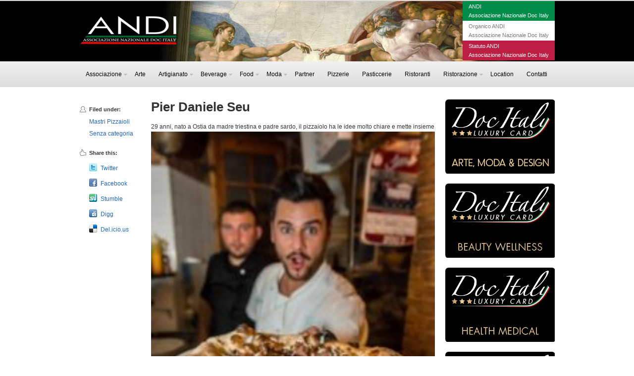

--- FILE ---
content_type: text/html; charset=UTF-8
request_url: http://www.associazionenazionaledocitaly.it/site/2013/07/pier-daniele-seu/
body_size: 83203
content:
<!DOCTYPE html PUBLIC "-//W3C//DTD XHTML 1.0 Transitional//EN" "http://www.w3.org/TR/xhtml1/DTD/xhtml1-transitional.dtd">
<html xmlns="http://www.w3.org/1999/xhtml" lang="it-IT" xml:lang="it-IT">
<head profile="http://gmpg.org/xfn/11">
<meta http-equiv="Content-Type" content="text/html; charset=UTF-8" />
<title>  Pier Daniele Seu | Doc Italy</title>
<link rel="profile" href="http://gmpg.org/xfn/11" />
<link rel="stylesheet" type="text/css" media="all" href="/site/wp-secret-content/themes/videoplus2/style.css" />
<link rel="alternate" type="application/rss+xml" title="Doc Italy RSS Feed" href="http://www.associazionenazionaledocitaly.it/site/feed/" />
<link rel="alternate" type="application/atom+xml" title="Doc Italy Atom Feed" href="http://www.associazionenazionaledocitaly.it/site/feed/atom/" />
<link rel="pingback" href="http://www.associazionenazionaledocitaly.it/site/xmlrpc.php" />
<link rel="stylesheet" type="text/css" href="/site/wp-secret-content/themes/videoplus2/colors/default.css" />
<link rel="stylesheet" type="text/css" href="/site/wp-secret-content/themes/videoplus2/includes/fancybox/jquery.fancybox.css" />
<link rel="stylesheet" type="text/css" href="/site/wp-secret-content/themes/videoplus2/custom.css" />

	  <link rel='dns-prefetch' href='//s.w.org' />
		<script type="text/javascript">
			window._wpemojiSettings = {"baseUrl":"https:\/\/s.w.org\/images\/core\/emoji\/11\/72x72\/","ext":".png","svgUrl":"https:\/\/s.w.org\/images\/core\/emoji\/11\/svg\/","svgExt":".svg","source":{"concatemoji":"http:\/\/www.associazionenazionaledocitaly.it\/site\/wp-includes\/js\/wp-emoji-release.min.js"}};
			!function(e,a,t){var n,r,o,i=a.createElement("canvas"),p=i.getContext&&i.getContext("2d");function s(e,t){var a=String.fromCharCode;p.clearRect(0,0,i.width,i.height),p.fillText(a.apply(this,e),0,0);e=i.toDataURL();return p.clearRect(0,0,i.width,i.height),p.fillText(a.apply(this,t),0,0),e===i.toDataURL()}function c(e){var t=a.createElement("script");t.src=e,t.defer=t.type="text/javascript",a.getElementsByTagName("head")[0].appendChild(t)}for(o=Array("flag","emoji"),t.supports={everything:!0,everythingExceptFlag:!0},r=0;r<o.length;r++)t.supports[o[r]]=function(e){if(!p||!p.fillText)return!1;switch(p.textBaseline="top",p.font="600 32px Arial",e){case"flag":return s([55356,56826,55356,56819],[55356,56826,8203,55356,56819])?!1:!s([55356,57332,56128,56423,56128,56418,56128,56421,56128,56430,56128,56423,56128,56447],[55356,57332,8203,56128,56423,8203,56128,56418,8203,56128,56421,8203,56128,56430,8203,56128,56423,8203,56128,56447]);case"emoji":return!s([55358,56760,9792,65039],[55358,56760,8203,9792,65039])}return!1}(o[r]),t.supports.everything=t.supports.everything&&t.supports[o[r]],"flag"!==o[r]&&(t.supports.everythingExceptFlag=t.supports.everythingExceptFlag&&t.supports[o[r]]);t.supports.everythingExceptFlag=t.supports.everythingExceptFlag&&!t.supports.flag,t.DOMReady=!1,t.readyCallback=function(){t.DOMReady=!0},t.supports.everything||(n=function(){t.readyCallback()},a.addEventListener?(a.addEventListener("DOMContentLoaded",n,!1),e.addEventListener("load",n,!1)):(e.attachEvent("onload",n),a.attachEvent("onreadystatechange",function(){"complete"===a.readyState&&t.readyCallback()})),(n=t.source||{}).concatemoji?c(n.concatemoji):n.wpemoji&&n.twemoji&&(c(n.twemoji),c(n.wpemoji)))}(window,document,window._wpemojiSettings);
		</script>
		<meta content="VideoPlus (2) v.1.0.7" name="generator"/><style type="text/css">
img.wp-smiley,
img.emoji {
	display: inline !important;
	border: none !important;
	box-shadow: none !important;
	height: 1em !important;
	width: 1em !important;
	margin: 0 .07em !important;
	vertical-align: -0.1em !important;
	background: none !important;
	padding: 0 !important;
}
</style>
<link rel='stylesheet' id='shortcodes-css'  href='/site/wp-secret-content/themes/videoplus2/functions/shortcodes/shortcodes.css' type='text/css' media='all' />
<link rel='stylesheet' id='wp-block-library-css'  href='http://www.associazionenazionaledocitaly.it/site/wp-includes/css/dist/block-library/style.min.css' type='text/css' media='all' />
<link rel='stylesheet' id='SFSImainCss-css'  href='/site/wp-secret-content/plugins/ultimate-social-media-icons/css/sfsi-style.css' type='text/css' media='all' />
<link rel='stylesheet' id='wp-lightbox-2.min.css-css'  href='/site/wp-secret-content/plugins/wp-lightbox-2/styles/lightbox.min.css' type='text/css' media='all' />
<link rel='stylesheet' id='dflip-icons-style-css'  href='/site/wp-secret-content/plugins/3d-flipbook-dflip-lite/assets/css/themify-icons.min.css' type='text/css' media='all' />
<link rel='stylesheet' id='dflip-style-css'  href='/site/wp-secret-content/plugins/3d-flipbook-dflip-lite/assets/css/dflip.min.css' type='text/css' media='all' />
<script type='text/javascript' src='/site/wp-secret-content/themes/videoplus2/includes/js/jquery.min.js'></script>
<script type='text/javascript' src='http://www.associazionenazionaledocitaly.it/site/wp-includes/js/jquery/jquery-migrate.min.js'></script>
<script type='text/javascript' src='/site/wp-secret-content/themes/videoplus2/functions/shortcodes/shortcodes.js'></script>
<script type='text/javascript' src='/site/wp-secret-content/themes/videoplus2/includes/js/jquery-ui-1.8.5.custom.min.js'></script>
<script type='text/javascript' src='/site/wp-secret-content/themes/videoplus2/includes/js/superfish.js'></script>
<script type='text/javascript' src='/site/wp-secret-content/themes/videoplus2/includes/js/slides.min.jquery.js'></script>
<script type='text/javascript' src='/site/wp-secret-content/themes/videoplus2/includes/fancybox/jquery.fancybox.js'></script>
<script type='text/javascript' src='/site/wp-secret-content/themes/videoplus2/includes/js/custom.js'></script>
<script type='text/javascript' src='/site/wp-secret-content/themes/videoplus2/includes/js/html5.js'></script>
<link rel='https://api.w.org/' href='http://www.associazionenazionaledocitaly.it/site/wp-json/' />
<link rel="EditURI" type="application/rsd+xml" title="RSD" href="http://www.associazionenazionaledocitaly.it/site/xmlrpc.php?rsd" />
<link rel="wlwmanifest" type="application/wlwmanifest+xml" href="http://www.associazionenazionaledocitaly.it/site/wp-includes/wlwmanifest.xml" /> 
<link rel='prev' title='Marco Davi &#8211; Perbacco' href='http://www.associazionenazionaledocitaly.it/site/2013/07/marco-davi-perbacco/' />
<link rel='next' title='Mirko Di Mattia &#8211; Livello 1' href='http://www.associazionenazionaledocitaly.it/site/2013/07/20636/' />
<meta name="generator" content="WordPress 5.0.22" />
<link rel="canonical" href="http://www.associazionenazionaledocitaly.it/site/2013/07/pier-daniele-seu/" />
<link rel='shortlink' href='http://www.associazionenazionaledocitaly.it/site/?p=19033' />
<link rel="alternate" type="application/json+oembed" href="http://www.associazionenazionaledocitaly.it/site/wp-json/oembed/1.0/embed?url=http%3A%2F%2Fwww.associazionenazionaledocitaly.it%2Fsite%2F2013%2F07%2Fpier-daniele-seu%2F" />
<link rel="alternate" type="text/xml+oembed" href="http://www.associazionenazionaledocitaly.it/site/wp-json/oembed/1.0/embed?url=http%3A%2F%2Fwww.associazionenazionaledocitaly.it%2Fsite%2F2013%2F07%2Fpier-daniele-seu%2F&#038;format=xml" />
<meta name="follow.[base64]" content="G7wrLyuqHrsGntxMn10a"/><meta name="viewport" content="width=device-width, initial-scale=1"><meta property="og:image" content="/site/wp-secret-content/uploads/2017/02/Pier-Daniele-Seu-640x426.jpg" data-id="sfsi"><meta property="og:image:type" content="" data-id="sfsi" /><meta property="og:image:width" content="640" data-id="sfsi" /><meta property="og:image:height" content="426" data-id="sfsi" /><meta property="og:url" content="http://www.associazionenazionaledocitaly.it/site/2013/07/pier-daniele-seu/" data-id="sfsi" /><meta property="og:description" content="29 anni, nato a Ostia da madre triestina e padre sardo, il pizzaiolo ha le idee molto chiare e mette insieme abilita’ tecnica e un bel gusto per abbinamenti e condimenti originali, senza mai cadere nel “rischio papocchio”, vale a dire quando ti ritrovi sulla pizza talmente tanti ingredienti che non hanno nulla a che fare l’uno con l’altro che finisci col rimpiangere un bel piatto di spaghetti ajo e ojo.
Il suo impasto non e’ ne’ napoletano ne’ romano ma e’ anche abbastanza diverso da quelli della Gatta Mangiona e di Stefano Callegari (di cui molti colleghi giornalisti lo vorrebbero allievo, cosa che non e’): da un mix di farina 00 di media forza spezzata con una Tipo 1 macinata a pietra, con aggiunta di pochissimo lievito di birra e olio extravergine – per esaltarne la fragranza e garantire una “tenuta” ottimale anche se viene mangiata lentamente, senza mai diventare gommosa – dopo qualche ventilazione (giro di macchina in impastratrice per inglobare aria e sviluppare massa glutinica) matura per circa 24 ore in frigorifero a 8 gradi; poi Pier Daniele forma le palline che fa riposare ancora in frigo per almeno altre 12 ore, prima di tirarle fuori e farle “stemperare” a temperatura ambiente ancora per qualche ora (fase che si chiama apretto) prima di stendere e condire. La cottura e’ nel forno a gas, a 3-350 gradi per circa 2,5 minuti, e il risultato e’ francamente sorprendente considerando la mancanza del forno a legna, che resta comunque il suo obiettivo.
Pier Daniele Seu, che ha reso celebri le pizze di Gazometro 38 a Roma, lascia il locale nel quartiere Ostiense e approda al Mercato Centrale di Roma, aperto l’anno scorso alla stazione Termini. Ma è solo una tappa. “Una tappa importantissima, una sfida a cui mi dedicherò al 100 per cento, che sono entusiasta di affrontare”, dice Seu. Ma che comunque è interlocutoria in attesa di un nuovo progetto: una pizzeria tutta sua, con una nuova filosofia di prodotto e di servizio, sempre a Roma ma in zona Trionfale-Prati, dove tentare la strada dell’alta pizzeria, con servizio meno “alla mano”, per non più di 50-60 coperti.

[gallery columns=4 ids=19037,19039,19036,19038]

Pier Daniele, romano, una passione per la pizza nata quasi per caso dopo aver seguito un corso amatoriale a Ostia, è cresciuto professionalmente da Mastro Titta (imparando l’arte del forno a legna) per tre anni. “Era aperto fino alle 4 del mattino quindi era il ristorante dei ristoratori – racconta Pier Daniele – perché lì andavano a mangiare i cuochi finito il servizio”. È qui che ha conosciuto, tra gli altri vip della gastronomia (“qui son passati tutti: da Moreno Cedroni a Davide Scabin ad Antonino Cannavacciuolo”), Stefano Callegari, patron di pizzerie di indiscusso successo come Sforno e Trapizzino. Proprio Callegari, insieme a pizzaioli come Gabriele Bonci, altro faro secondo Seu, è stato con lui prodigo di insegnamenti: “E’ una persona mai tirchia nel condividere competenze – dice Seu – e da lui ho imparato così tanto che in molti articoli si legge che sono stato suo allievo. In realtà per me è stato più un talent scout e un’ispirazione ma non ho mai lavorato con lui”.

[gallery columns=5 ids=19056,19040,19041,19049,19045,19046,19042,19051,19044,19053,19043,19055,19047,19057,19048,19050,19058,19052,19059,19054]

In ogni caso anche grazie a persone come Callegari, Pier Daniele è cresciuto fino a vincere il concorso “Giovane emergente 2016” per la pizzeria, organizzato da Luigi Cremona e Witaly.
Non stupisce che sia molto ricercato da chi vuole aprire pizzerie. Così, andato via Romualdo Rizzuti dal Mercato Centrale di Firenze e Roma, il creatore del format Umberto Montano è arrivato a lui.
Come sarà la pizza di Pier Daniele al Mercato Centrale di Roma e chi arriverà al Gazometro 38? Le due domande sono collegate perché non ci sarà una cesura netta tra Ostiense e Termini.
“Ho pensato a un’uscita soft – spiega Seu – perché i soci di Gazometro38, con cui sono fin dall’apertura nell’aprile 2014, mi hanno dato tanto e mi sembra il minimo della riconoscenza e correttezza accompagnare la fase di passaggio. Penso a serate spot in cui sarò ancora lì o di affiancare per qualche tempo chi verrà al mio posto. Ancora un nome non c’è, ma intento resta il mio ormai ex aiutante Islam, un ragazzo del Bangladesh molto bravo. La mia pizza al Mercato partirà dalla riscoperta della pizza alla romana: margherita, marinara, Napoli e anche la capricciosa, che è sempre stata trattata male, ma può diventare un capolavoro, poi una funghi e salsicce, ma con una signora salsiccia. Poi il menu prevede anche il calzone fritto alla romana con fior di latte, prosciutto di Praga, mortadella e un pizzico di noce moscata”.

[gallery columns=5 ids=19078,19077,19072,19069,19074,19068,19071,19076,19066,19073,19065,19075,19070,19067,19064]

&nbsp;" data-id="sfsi" /><meta property="og:title" content="Pier Daniele Seu" data-id="sfsi" /><link rel="shortcut icon" href="/site/wp-secret-content/uploads/2013/07/favicon21.png" /><!-- Custom Styling -->
<style type="text/css">
dl.gallery-item img {
    height: 100px !important;
    object-fit: cover;
    width: 100%;
    border: 5px solid #fff !important;
}

header {
    background-color: transparent;
}

#logo { margin: 25px 0;}


#secondary-nav .nav li a b {
    position: absolute;
    right: 2px;
}
#search-form {display:none;}

body > nav {
	background: #444;
	background: -moz-linear-gradient(top, #f1f1f1, #dddddd);
	background: -webkit-gradient(linear,left top,left bottom,from(#f1f1f1),to(#dddddd));
	filter: progid:DXImageTransform.Microsoft.Gradient(gradientType=0,startColorStr=#dddddd,endColorStr=#f1f1f1);
}

.nav li a {
    color: #000000;
    font-weight: normal;
}

.nav li ul {
    box-shadow: none;
}

#secondary-nav .nav li li a:hover { background: #ccc !important; }

#slider {
    background: #EEEEEE;
color: #555555;
}

#slider .entry-title a {
    color: #555555;
}

#menu-item-14551{background-color: #008c49;}
#menu-item-2180{background-color: #bf1e44;}
#menu-item-2984{background-color: #bf1e44;}
#menu-item-2071 a{color:#FFF !important}
#menu-item-14551 a{color:#FFF !important;}
#menu-item-2180 a{color:#FFF !important;}
#menu-item-2984{color:#FFF !important;}
#menu-item-2984 a{color:#FFF !important;}

#primary-nav .nav li a:hover { background: inherit; color: inherit; }
#primary-nav .nav li li a:hover { background: inherit !important; }

.nav li a {    font-size: 12px;
    padding: 17px 13px;}

#primary-navigation li {
    float: none;

#secondary-nav .nav li a b {
    right: 5px;

.slides_container .entry-content {
    text-align: justify;
}
</style>
<script data-cfasync="false"> var dFlipLocation = "/site/wp-secret-content/plugins/3d-flipbook-dflip-lite/assets/"; var dFlipWPGlobal = {"text":{"toggleSound":"Turn on\/off Sound","toggleThumbnails":"Toggle Thumbnails","toggleOutline":"Toggle Outline\/Bookmark","previousPage":"Previous Page","nextPage":"Next Page","toggleFullscreen":"Toggle Fullscreen","zoomIn":"Zoom In","zoomOut":"Zoom Out","toggleHelp":"Toggle Help","singlePageMode":"Single Page Mode","doublePageMode":"Double Page Mode","downloadPDFFile":"Download PDF File","gotoFirstPage":"Goto First Page","gotoLastPage":"Goto Last Page","share":"Share","mailSubject":"I wanted you to see this FlipBook","mailBody":"Check out this site {{url}}","loading":"DearFlip: Loading "},"moreControls":"download,pageMode,startPage,endPage,sound","hideControls":"","scrollWheel":"true","backgroundColor":"#777","backgroundImage":"","height":"auto","paddingLeft":"20","paddingRight":"20","controlsPosition":"bottom","duration":800,"soundEnable":"true","enableDownload":"true","enableAnnotation":"false","enableAnalytics":"false","webgl":"true","hard":"none","maxTextureSize":"1600","rangeChunkSize":"524288","zoomRatio":1.5,"stiffness":3,"pageMode":"0","singlePageMode":"0","pageSize":"0","autoPlay":"false","autoPlayDuration":5000,"autoPlayStart":"false","linkTarget":"2","sharePrefix":"dearflip-"};</script><style type="text/css" id="custom-background-css">
body.custom-background { background-image: url("/site/wp-secret-content/uploads/2016/11/testata3.jpg"); background-position: center top; background-size: auto; background-repeat: no-repeat; background-attachment: scroll; }
</style>
<link rel="icon" href="/site/wp-secret-content/uploads/2017/07/cropped-20046351_1521160817941643_6185984968224910787_n-32x32.jpg" sizes="32x32" />
<link rel="icon" href="/site/wp-secret-content/uploads/2017/07/cropped-20046351_1521160817941643_6185984968224910787_n-192x192.jpg" sizes="192x192" />
<link rel="apple-touch-icon-precomposed" href="/site/wp-secret-content/uploads/2017/07/cropped-20046351_1521160817941643_6185984968224910787_n-180x180.jpg" />
<meta name="msapplication-TileImage" content="/site/wp-secret-content/uploads/2017/07/cropped-20046351_1521160817941643_6185984968224910787_n-270x270.jpg" />
		<style type="text/css" id="wp-custom-css">
			/* Selection */

.postid-36129 .entry-content ul  { 
	column-count: 2
}

.postid-36129 .entry-content ul li {
    background: url() !important;
    padding: 0 0 20px;	
}

ul.display-posts-listing {
    padding: 0;
}

.page-id-40263 #content {
    width: 100%;
}
.page-id-40263 #sidebar {
    display: none;
}

/* Articoli  */

.entry-content img {
    width: 100%;
    height: auto;
}

ul.display-posts-listing img {
    width: 100%;
    height: 200px;
    object-fit: cover;
	border: 1px solid #ddd
}

.postid-36129 div#left-sidebar {
    display: none;
}

section.entry-social ul {
    margin: 0px !important;
    padding: 0px !important;
}

/* Category Page */

ul.slider-nav li:nth-child(8) {
    display: none !important;
}
		</style>
	</head>
<body class="post-template-default single single-post postid-19033 single-format-standard custom-background chrome">
	<span id="home-url" name="/site/wp-secret-content/themes/videoplus2" style="display: none;"></span>
	<header>
        <div class="wrap">
		    			    <a href="http://www.associazionenazionaledocitaly.it/site"><img src="/site/wp-secret-content/uploads/2016/11/logo2w-1.png" alt="Doc Italy" id="logo"/></a>
		    		    <div class="right">
			    <div id="primary-nav">
				    <ul id="primary-navigation" class="nav"><li id="menu-item-14551" class="menu-item menu-item-type-post_type menu-item-object-page menu-item-14551"><a href="http://www.associazionenazionaledocitaly.it/site/associazione-andi/">ANDI<br>Associazione Nazionale Doc Italy</a></li>
<li id="menu-item-14548" class="menu-item menu-item-type-post_type menu-item-object-page menu-item-14548"><a href="http://www.associazionenazionaledocitaly.it/site/organico-andi/">Organico ANDI<br>Associazione Nazionale Doc Italy</a></li>
<li id="menu-item-2984" class="menu-item menu-item-type-post_type menu-item-object-page menu-item-2984"><a href="http://www.associazionenazionaledocitaly.it/site/statuto_andi/">Statuto ANDI<br>Associazione Nazionale Doc Italy</a></li>
</ul>				</div><!-- #primary-nav -->
				<div class="clear"></div>
				<div id="header-search" role="search">
					<form action="http://www.associazionenazionaledocitaly.it/site" method="get" id="search-form">
						<label><input type="text" name="s" id="site_search" value="Search this site..."  onfocus="if (this.value == 'Search this site...') {this.value = '';}" onblur="if (this.value == '') {this.value = 'Search this site...';}" /></label>
						<input type="submit" id="search-submit" value="Search" />
					</form>
				</div><!-- #header-search -->
			</div><!-- .right -->
		</div><!-- .wrap-->
    </header><!-- header-->
    
    <div class="clear"></div>
    
	<nav style="width:100%;">
		<div class="wrap">
			<div id="secondary-nav">
			<ul id="secondary-navigation" class="nav"><li id="menu-item-1811" class="menu-item menu-item-type-post_type menu-item-object-page menu-item-has-children menu-item-1811"><a href="http://www.associazionenazionaledocitaly.it/site/progetto/">Associazione</a>
<ul class="sub-menu">
	<li id="menu-item-19088" class="menu-item menu-item-type-post_type menu-item-object-page menu-item-19088"><a href="http://www.associazionenazionaledocitaly.it/site/progetto/">Mission</a></li>
	<li id="menu-item-19094" class="menu-item menu-item-type-post_type menu-item-object-page menu-item-19094"><a href="http://www.associazionenazionaledocitaly.it/site/premio/">Premio</a></li>
	<li id="menu-item-19093" class="menu-item menu-item-type-post_type menu-item-object-page menu-item-19093"><a href="http://www.associazionenazionaledocitaly.it/site/formazione/">Formazione</a></li>
	<li id="menu-item-19097" class="menu-item menu-item-type-post_type menu-item-object-page menu-item-19097"><a href="http://www.associazionenazionaledocitaly.it/site/associati/">Associati</a></li>
</ul>
</li>
<li id="menu-item-85" class="menu-item menu-item-type-taxonomy menu-item-object-category menu-item-85"><a href="http://www.associazionenazionaledocitaly.it/site/category/arte/">Arte</a></li>
<li id="menu-item-86" class="menu-item menu-item-type-taxonomy menu-item-object-category menu-item-has-children menu-item-86"><a href="http://www.associazionenazionaledocitaly.it/site/category/artigianato/">Artigianato</a>
<ul class="sub-menu">
	<li id="menu-item-92" class="menu-item menu-item-type-taxonomy menu-item-object-category menu-item-92"><a href="http://www.associazionenazionaledocitaly.it/site/category/artigianato/gioielli/">Gioielli</a></li>
	<li id="menu-item-90" class="menu-item menu-item-type-taxonomy menu-item-object-category menu-item-90"><a href="http://www.associazionenazionaledocitaly.it/site/category/artigianato/accessori/">Accessori</a></li>
	<li id="menu-item-91" class="menu-item menu-item-type-taxonomy menu-item-object-category menu-item-91"><a href="http://www.associazionenazionaledocitaly.it/site/category/artigianato/arredamento-dinterni/">Arredamento d&#8217;interni</a></li>
</ul>
</li>
<li id="menu-item-1420" class="menu-item menu-item-type-taxonomy menu-item-object-category menu-item-has-children menu-item-1420"><a href="http://www.associazionenazionaledocitaly.it/site/category/beverage/">Beverage</a>
<ul class="sub-menu">
	<li id="menu-item-21811" class="menu-item menu-item-type-taxonomy menu-item-object-category menu-item-has-children menu-item-21811"><a href="http://www.associazionenazionaledocitaly.it/site/category/beverage/eccellenze-beverage/">Eccellenze</a>
	<ul class="sub-menu">
		<li id="menu-item-21806" class="menu-item menu-item-type-taxonomy menu-item-object-category menu-item-21806"><a href="http://www.associazionenazionaledocitaly.it/site/category/beverage/eccellenze-beverage/eccellenze-beverage-birra/">Birra</a></li>
		<li id="menu-item-21807" class="menu-item menu-item-type-taxonomy menu-item-object-category menu-item-21807"><a href="http://www.associazionenazionaledocitaly.it/site/category/beverage/eccellenze-beverage/eccellenze-beverage-champagne/">Champagne</a></li>
		<li id="menu-item-21808" class="menu-item menu-item-type-taxonomy menu-item-object-category menu-item-21808"><a href="http://www.associazionenazionaledocitaly.it/site/category/beverage/eccellenze-beverage/eccellenze-beverage-distillati/">Distillati</a></li>
		<li id="menu-item-21809" class="menu-item menu-item-type-taxonomy menu-item-object-category menu-item-21809"><a href="http://www.associazionenazionaledocitaly.it/site/category/beverage/eccellenze-beverage/eccellenze-beverage-spumanti/">Spumanti</a></li>
		<li id="menu-item-21810" class="menu-item menu-item-type-taxonomy menu-item-object-category menu-item-21810"><a href="http://www.associazionenazionaledocitaly.it/site/category/beverage/eccellenze-beverage/eccellenze-beverage-vini/">Vini</a></li>
	</ul>
</li>
	<li id="menu-item-21812" class="menu-item menu-item-type-taxonomy menu-item-object-category menu-item-has-children menu-item-21812"><a href="http://www.associazionenazionaledocitaly.it/site/category/beverage/tipicita-beverage/">Tipicità Beverage</a>
	<ul class="sub-menu">
		<li id="menu-item-1421" class="menu-item menu-item-type-taxonomy menu-item-object-category menu-item-1421"><a href="http://www.associazionenazionaledocitaly.it/site/category/beverage/tipicita-beverage/champagne/">Champagne</a></li>
		<li id="menu-item-1423" class="menu-item menu-item-type-taxonomy menu-item-object-category menu-item-1423"><a href="http://www.associazionenazionaledocitaly.it/site/category/beverage/tipicita-beverage/spumanti/">Spumanti</a></li>
		<li id="menu-item-1424" class="menu-item menu-item-type-taxonomy menu-item-object-category menu-item-1424"><a href="http://www.associazionenazionaledocitaly.it/site/category/beverage/tipicita-beverage/vini/">Vini</a></li>
		<li id="menu-item-1422" class="menu-item menu-item-type-taxonomy menu-item-object-category menu-item-1422"><a href="http://www.associazionenazionaledocitaly.it/site/category/beverage/tipicita-beverage/distillati/">Distillati</a></li>
		<li id="menu-item-6430" class="menu-item menu-item-type-taxonomy menu-item-object-category menu-item-6430"><a href="http://www.associazionenazionaledocitaly.it/site/category/beverage/tipicita-beverage/birra/">Birra</a></li>
	</ul>
</li>
</ul>
</li>
<li id="menu-item-93" class="menu-item menu-item-type-taxonomy menu-item-object-category menu-item-has-children menu-item-93"><a href="http://www.associazionenazionaledocitaly.it/site/category/food/">Food</a>
<ul class="sub-menu">
	<li id="menu-item-21791" class="menu-item menu-item-type-taxonomy menu-item-object-category menu-item-has-children menu-item-21791"><a href="http://www.associazionenazionaledocitaly.it/site/category/food/eccellenze-food/">Eccellenze</a>
	<ul class="sub-menu">
		<li id="menu-item-21792" class="menu-item menu-item-type-taxonomy menu-item-object-category menu-item-21792"><a href="http://www.associazionenazionaledocitaly.it/site/category/food/eccellenze-food/eccellenze-food-altro/">Altro</a></li>
		<li id="menu-item-21793" class="menu-item menu-item-type-taxonomy menu-item-object-category menu-item-21793"><a href="http://www.associazionenazionaledocitaly.it/site/category/food/eccellenze-food/eccellenze-food-biscotti/">Biscotti</a></li>
		<li id="menu-item-21794" class="menu-item menu-item-type-taxonomy menu-item-object-category menu-item-21794"><a href="http://www.associazionenazionaledocitaly.it/site/category/food/eccellenze-food/eccellenze-food-carni-e-salumi/">Carni e Salumi</a></li>
		<li id="menu-item-21795" class="menu-item menu-item-type-taxonomy menu-item-object-category menu-item-21795"><a href="http://www.associazionenazionaledocitaly.it/site/category/food/eccellenze-food/eccellenze-food-dolci-e-gelati/">Dolci e Gelati</a></li>
		<li id="menu-item-21796" class="menu-item menu-item-type-taxonomy menu-item-object-category menu-item-21796"><a href="http://www.associazionenazionaledocitaly.it/site/category/food/eccellenze-food/eccellenze-food-formaggi-latte-e-derivati/">Formaggi, Latte e derivati</a></li>
		<li id="menu-item-21797" class="menu-item menu-item-type-taxonomy menu-item-object-category menu-item-21797"><a href="http://www.associazionenazionaledocitaly.it/site/category/food/eccellenze-food/eccellenze-food-frutta-e-verdura/">Frutta e Verdura</a></li>
		<li id="menu-item-21798" class="menu-item menu-item-type-taxonomy menu-item-object-category menu-item-21798"><a href="http://www.associazionenazionaledocitaly.it/site/category/food/eccellenze-food/eccellenze-food-olio-sottolio/">Olio e Sott’Olio</a></li>
		<li id="menu-item-21799" class="menu-item menu-item-type-taxonomy menu-item-object-category menu-item-21799"><a href="http://www.associazionenazionaledocitaly.it/site/category/food/eccellenze-food/eccellenze-food-pane-e-derivati-del-pane/">Pane e derivati del pane</a></li>
		<li id="menu-item-21800" class="menu-item menu-item-type-taxonomy menu-item-object-category menu-item-21800"><a href="http://www.associazionenazionaledocitaly.it/site/category/food/eccellenze-food/eccellenze-food-pasta-e-riso/">Pasta e Riso</a></li>
		<li id="menu-item-21801" class="menu-item menu-item-type-taxonomy menu-item-object-category menu-item-21801"><a href="http://www.associazionenazionaledocitaly.it/site/category/food/eccellenze-food/eccellenze-food-pesce/">Pesce</a></li>
		<li id="menu-item-21802" class="menu-item menu-item-type-taxonomy menu-item-object-category menu-item-21802"><a href="http://www.associazionenazionaledocitaly.it/site/category/food/eccellenze-food/eccellenze-food-sughi-condimenti-e-salse/">Sughi, Condimenti e Salse</a></li>
		<li id="menu-item-21803" class="menu-item menu-item-type-taxonomy menu-item-object-category menu-item-21803"><a href="http://www.associazionenazionaledocitaly.it/site/category/food/eccellenze-food/eccellenze-food-uova-e-ovoprodotti/">Uova e Ovoprodotti</a></li>
	</ul>
</li>
	<li id="menu-item-21804" class="menu-item menu-item-type-taxonomy menu-item-object-category menu-item-has-children menu-item-21804"><a href="http://www.associazionenazionaledocitaly.it/site/category/food/tipicita-food/">Tipicità</a>
	<ul class="sub-menu">
		<li id="menu-item-100" class="menu-item menu-item-type-taxonomy menu-item-object-category menu-item-100"><a href="http://www.associazionenazionaledocitaly.it/site/category/food/tipicita-food/pasta-e-riso/">Pasta e Riso</a></li>
		<li id="menu-item-95" class="menu-item menu-item-type-taxonomy menu-item-object-category menu-item-95"><a href="http://www.associazionenazionaledocitaly.it/site/category/food/tipicita-food/carni-e-salumi/">Carni e Salumi</a></li>
		<li id="menu-item-97" class="menu-item menu-item-type-taxonomy menu-item-object-category menu-item-97"><a href="http://www.associazionenazionaledocitaly.it/site/category/food/tipicita-food/formaggi-latte-e-derivati/">Formaggi, Latte e derivati</a></li>
		<li id="menu-item-99" class="menu-item menu-item-type-taxonomy menu-item-object-category menu-item-99"><a href="http://www.associazionenazionaledocitaly.it/site/category/food/tipicita-food/pane-e-derivati-del-pane/">Pane e derivati del pane</a></li>
		<li id="menu-item-98" class="menu-item menu-item-type-taxonomy menu-item-object-category menu-item-98"><a href="http://www.associazionenazionaledocitaly.it/site/category/food/tipicita-food/frutta-e-verdura/">Frutta e Verdura</a></li>
		<li id="menu-item-102" class="menu-item menu-item-type-taxonomy menu-item-object-category menu-item-102"><a href="http://www.associazionenazionaledocitaly.it/site/category/food/tipicita-food/sughi-condimenti-e-salse/">Sughi, Condimenti e Salse</a></li>
		<li id="menu-item-101" class="menu-item menu-item-type-taxonomy menu-item-object-category menu-item-101"><a href="http://www.associazionenazionaledocitaly.it/site/category/food/tipicita-food/pesce/">Pesce</a></li>
		<li id="menu-item-96" class="menu-item menu-item-type-taxonomy menu-item-object-category menu-item-96"><a href="http://www.associazionenazionaledocitaly.it/site/category/food/tipicita-food/dolci-e-gelati/">Dolci e Gelati</a></li>
		<li id="menu-item-103" class="menu-item menu-item-type-taxonomy menu-item-object-category menu-item-103"><a href="http://www.associazionenazionaledocitaly.it/site/category/food/tipicita-food/uova-e-ovoprodotti/">Uova e ovoprodotti</a></li>
		<li id="menu-item-94" class="menu-item menu-item-type-taxonomy menu-item-object-category menu-item-94"><a href="http://www.associazionenazionaledocitaly.it/site/category/food/tipicita-food/altro/">altro</a></li>
	</ul>
</li>
</ul>
</li>
<li id="menu-item-89" class="menu-item menu-item-type-taxonomy menu-item-object-category menu-item-has-children menu-item-89"><a href="http://www.associazionenazionaledocitaly.it/site/category/moda/">Moda</a>
<ul class="sub-menu">
	<li id="menu-item-107" class="menu-item menu-item-type-taxonomy menu-item-object-category menu-item-107"><a href="http://www.associazionenazionaledocitaly.it/site/category/moda/stilisti/">Stilisti</a></li>
	<li id="menu-item-105" class="menu-item menu-item-type-taxonomy menu-item-object-category menu-item-105"><a href="http://www.associazionenazionaledocitaly.it/site/category/moda/brand/">Brand</a></li>
	<li id="menu-item-104" class="menu-item menu-item-type-taxonomy menu-item-object-category menu-item-104"><a href="http://www.associazionenazionaledocitaly.it/site/category/moda/accedemie/">Accedemie</a></li>
	<li id="menu-item-108" class="menu-item menu-item-type-taxonomy menu-item-object-category menu-item-108"><a href="http://www.associazionenazionaledocitaly.it/site/category/moda/stylist/">Stylist</a></li>
	<li id="menu-item-106" class="menu-item menu-item-type-taxonomy menu-item-object-category menu-item-106"><a href="http://www.associazionenazionaledocitaly.it/site/category/moda/servizi-moda/">Servizi Moda</a></li>
</ul>
</li>
<li id="menu-item-14553" class="menu-item menu-item-type-taxonomy menu-item-object-category menu-item-14553"><a href="http://www.associazionenazionaledocitaly.it/site/category/partner/">Partner</a></li>
<li id="menu-item-19100" class="menu-item menu-item-type-taxonomy menu-item-object-category menu-item-19100"><a href="http://www.associazionenazionaledocitaly.it/site/category/pizzerie/">Pizzerie</a></li>
<li id="menu-item-19099" class="menu-item menu-item-type-taxonomy menu-item-object-category menu-item-19099"><a href="http://www.associazionenazionaledocitaly.it/site/category/pasticcerie/">Pasticcerie</a></li>
<li id="menu-item-19146" class="menu-item menu-item-type-taxonomy menu-item-object-category menu-item-19146"><a href="http://www.associazionenazionaledocitaly.it/site/category/location/">Ristoranti</a></li>
<li id="menu-item-19881" class="menu-item menu-item-type-taxonomy menu-item-object-category menu-item-has-children menu-item-19881"><a href="http://www.associazionenazionaledocitaly.it/site/category/location/">Ristorazione</a>
<ul class="sub-menu">
	<li id="menu-item-19882" class="menu-item menu-item-type-taxonomy menu-item-object-category menu-item-19882"><a href="http://www.associazionenazionaledocitaly.it/site/category/chef/">Doc Chef</a></li>
	<li id="menu-item-19883" class="menu-item menu-item-type-taxonomy menu-item-object-category menu-item-19883"><a href="http://www.associazionenazionaledocitaly.it/site/category/maestri-pasticceri/">Maestri Pasticceri</a></li>
	<li id="menu-item-19884" class="menu-item menu-item-type-taxonomy menu-item-object-category current-post-ancestor current-menu-parent current-post-parent menu-item-19884"><a href="http://www.associazionenazionaledocitaly.it/site/category/mastri-pizzaioli/">Mastri Pizzaioli</a></li>
	<li id="menu-item-19885" class="menu-item menu-item-type-taxonomy menu-item-object-category menu-item-19885"><a href="http://www.associazionenazionaledocitaly.it/site/category/sommelier/">Sommelier</a></li>
	<li id="menu-item-19976" class="menu-item menu-item-type-taxonomy menu-item-object-category menu-item-19976"><a href="http://www.associazionenazionaledocitaly.it/site/category/mastri-pastai/">Mastri Pastai</a></li>
</ul>
</li>
<li id="menu-item-21822" class="menu-item menu-item-type-taxonomy menu-item-object-category menu-item-21822"><a href="http://www.associazionenazionaledocitaly.it/site/category/location_doc/">Location</a></li>
<li id="menu-item-1812" class="menu-item menu-item-type-post_type menu-item-object-page menu-item-1812"><a href="http://www.associazionenazionaledocitaly.it/site/associazione-andi/contatti/">Contatti</a></li>
</ul>			</div><!-- #secondary-nav -->
		</div><!-- .wrap -->
	</nav><!-- nav -->
    
            <div class="wrap">
    <div id="content">    <div id="left-sidebar">            	<section class="entry-category">    		<h3>Filed under:</h3><a href="http://www.associazionenazionaledocitaly.it/site/category/mastri-pizzaioli/" rel="category tag">Mastri Pizzaioli</a> <a href="http://www.associazionenazionaledocitaly.it/site/category/senza-categoria/" rel="category tag">Senza categoria</a>    	</section><!-- .entry-category -->                <section class="entry-social">            <h3>Share this:</h3>			<ul><li class="twitter_icon"><a title="Twitter" href="http://twitter.com/home?status=Pier%20Daniele%20Seu%20-%20http://www.associazionenazionaledocitaly.it/site/?p=19033">Twitter</a></li><li class="facebook_icon"><a title="Facebook" href="http://www.facebook.com/share.php?u=http%3A%2F%2Fwww.associazionenazionaledocitaly.it%2Fsite%2F2013%2F07%2Fpier-daniele-seu%2F&amp;t=Pier%20Daniele%20Seu">Facebook</a></li><li class="stumbleupon_icon"><a title="Stumble" href="http://www.stumbleupon.com/submit?url=http%3A%2F%2Fwww.associazionenazionaledocitaly.it%2Fsite%2F2013%2F07%2Fpier-daniele-seu%2F&amp;title=Pier%20Daniele%20Seu">Stumble</a></li><li class="digg_icon"><a title="Digg" href="http://digg.com/submit?phase=2&amp;url=http%3A%2F%2Fwww.associazionenazionaledocitaly.it%2Fsite%2F2013%2F07%2Fpier-daniele-seu%2F&amp;title=Pier%20Daniele%20Seu&amp;bodytext=29%20anni%2C%20nato%20a%20Ostia%20da%20madre%20triestina%20e%20padre%20sardo%2C%20il%20pizzaiolo%20ha%20le%20idee%20molto%20chiare%20e%20mette%20insieme%20abilita%E2%80%99%20tecnica%20e%20un%20bel%20gusto%20per%20abbinamenti%20e%20condimenti%20originali%2C%20senza%20mai%20cadere%20nel%20%E2%80%9Crischio%20papocchio%E2%80%9D%2C%20vale%20a%20dire%20quando%20ti">Digg</a></li><li class="delicious_icon"><a title="Del.icio.us" href="http://delicious.com/post?url=http%3A%2F%2Fwww.associazionenazionaledocitaly.it%2Fsite%2F2013%2F07%2Fpier-daniele-seu%2F&amp;title=Pier%20Daniele%20Seu&amp;notes=29%20anni%2C%20nato%20a%20Ostia%20da%20madre%20triestina%20e%20padre%20sardo%2C%20il%20pizzaiolo%20ha%20le%20idee%20molto%20chiare%20e%20mette%20insieme%20abilita%E2%80%99%20tecnica%20e%20un%20bel%20gusto%20per%20abbinamenti%20e%20condimenti%20originali%2C%20senza%20mai%20cadere%20nel%20%E2%80%9Crischio%20papocchio%E2%80%9D%2C%20vale%20a%20dire%20quando%20ti">Del.icio.us</a></li></ul>        </section><!-- .entry-social -->        		        		            </div>        <article class="has-sidebar">    	   	<div class="entry-content">            		    <div class="entry-meta">		  		Posted on Lug 12, 2013 at 14:48 &middot; by <a href="http://www.associazionenazionaledocitaly.it/site/author/docitaly/" title="Articoli scritti da: docitaly" rel="author">docitaly</a>		        <span class="entry-comment">		            <span>Commenti disabilitati<span class="screen-reader-text"> su Pier Daniele Seu</span></span>		        </span>		    </div><!-- .entry-meta -->		    	        <h1 class="entry-title">Pier Daniele Seu</h1>	        			            <p>29 anni, nato a Ostia da madre triestina e padre sardo, <a href="/site/wp-secret-content/uploads/2017/02/14606438_620914854736470_1542562464485885640_n.jpg" rel="lightbox[19033]"><img class="alignright size-medium wp-image-19034" src="/site/wp-secret-content/uploads/2017/02/14606438_620914854736470_1542562464485885640_n-200x300.jpg" alt="Pier Daniele Seu - Doc Italy" width="200" height="300" srcset="/site/wp-secret-content/uploads/2017/02/14606438_620914854736470_1542562464485885640_n-200x300.jpg 200w, /site/wp-secret-content/uploads/2017/02/14606438_620914854736470_1542562464485885640_n.jpg 641w" sizes="(max-width: 200px) 100vw, 200px" /></a>il pizzaiolo ha le idee molto chiare e mette insieme abilita’ tecnica e un bel gusto per abbinamenti e condimenti originali, senza mai cadere nel “rischio papocchio”, vale a dire quando ti ritrovi sulla pizza talmente tanti ingredienti che non hanno nulla a che fare l’uno con l’altro che finisci col rimpiangere un bel piatto di spaghetti ajo e ojo.<br />
Il suo impasto non e’ ne’ napoletano ne’ romano ma e’ anche abbastanza diverso da quelli della Gatta Mangiona e di Stefano Callegari (di cui molti colleghi giornalisti lo vorrebbero allievo, cosa che non e’): da un mix di farina 00 di media forza spezzata con una Tipo 1 macinata a pietra, con aggiunta di pochissimo lievito di birra e olio extravergine – per esaltarne la fragranza e garantire una “tenuta” ottimale anche se viene mangiata <a href="/site/wp-secret-content/uploads/2017/02/Gazometro-38.-Pier-Daniele-Seu-Pizza-Margherita-affumicata-la-struttura.jpg" rel="lightbox[19033]"><img class="alignleft size-medium wp-image-19035" src="/site/wp-secret-content/uploads/2017/02/Gazometro-38.-Pier-Daniele-Seu-Pizza-Margherita-affumicata-la-struttura-300x225.jpg" alt="Pier Daniele Seu - Maestro Pizzaiolo - Doc Italy" width="300" height="225" srcset="/site/wp-secret-content/uploads/2017/02/Gazometro-38.-Pier-Daniele-Seu-Pizza-Margherita-affumicata-la-struttura-300x225.jpg 300w, /site/wp-secret-content/uploads/2017/02/Gazometro-38.-Pier-Daniele-Seu-Pizza-Margherita-affumicata-la-struttura.jpg 640w" sizes="(max-width: 300px) 100vw, 300px" /></a>lentamente, senza mai diventare gommosa – dopo qualche ventilazione (giro di macchina in impastratrice per inglobare aria e sviluppare massa glutinica) matura per circa 24 ore in frigorifero a 8 gradi; poi Pier Daniele forma le palline che fa riposare ancora in frigo per almeno altre 12 ore, prima di tirarle fuori e farle “stemperare” a temperatura ambiente ancora per qualche ora (fase che si chiama apretto) prima di stendere e condire. La cottura e’ nel forno a gas, a 3-350 gradi per circa 2,5 minuti, e il risultato e’ francamente sorprendente considerando la mancanza del forno a legna, che resta comunque il suo obiettivo.<br />
Pier Daniele Seu, che ha reso celebri le pizze di Gazometro 38 a Roma, lascia il locale nel quartiere Ostiense e approda al Mercato Centrale di Roma, aperto l’anno scorso alla stazione Termini. Ma è solo una tappa. “Una tappa importantissima, una sfida a cui mi dedicherò al 100 per cento, che sono entusiasta di affrontare”, dice Seu. Ma che comunque è interlocutoria in attesa di un nuovo progetto: una pizzeria tutta sua, con una nuova filosofia di prodotto e di servizio, sempre a Roma ma in zona Trionfale-Prati, dove tentare la strada dell’alta pizzeria, con servizio meno “alla mano”, per non più di 50-60 coperti.</p>

		<style type='text/css'>
			#gallery-1 {
				margin: auto;
			}
			#gallery-1 .gallery-item {
				float: left;
				margin-top: 10px;
				text-align: center;
				width: 25%;
			}
			#gallery-1 img {
				border: 2px solid #cfcfcf;
			}
			#gallery-1 .gallery-caption {
				margin-left: 0;
			}
			/* see gallery_shortcode() in wp-includes/media.php */
		</style>
		<div id='gallery-1' class='gallery galleryid-19033 gallery-columns-4 gallery-size-thumbnail'><dl class='gallery-item'>
			<dt class='gallery-icon landscape'>
				<a href='http://www.associazionenazionaledocitaly.it/site/2013/07/pier-daniele-seu/77057-img9365/'><img width="150" height="150" src="/site/wp-secret-content/uploads/2017/02/77057-img9365-150x150.jpg" class="attachment-thumbnail size-thumbnail" alt="" /></a>
			</dt></dl><dl class='gallery-item'>
			<dt class='gallery-icon landscape'>
				<a href='http://www.associazionenazionaledocitaly.it/site/2013/07/pier-daniele-seu/14705833_620914811403141_5601901774928487685_n/'><img width="150" height="150" src="/site/wp-secret-content/uploads/2017/02/14705833_620914811403141_5601901774928487685_n-150x150.jpg" class="attachment-thumbnail size-thumbnail" alt="" /></a>
			</dt></dl><dl class='gallery-item'>
			<dt class='gallery-icon landscape'>
				<a href='http://www.associazionenazionaledocitaly.it/site/2013/07/pier-daniele-seu/47619-14556143144a43d736549z/'><img width="150" height="150" src="/site/wp-secret-content/uploads/2017/02/47619-14556143144a43d736549z-150x150.jpg" class="attachment-thumbnail size-thumbnail" alt="" /></a>
			</dt></dl><dl class='gallery-item'>
			<dt class='gallery-icon landscape'>
				<a href='http://www.associazionenazionaledocitaly.it/site/2013/07/pier-daniele-seu/14695546_620914368069852_315726635839133780_n/'><img width="150" height="150" src="/site/wp-secret-content/uploads/2017/02/14695546_620914368069852_315726635839133780_n-150x150.jpg" class="attachment-thumbnail size-thumbnail" alt="" /></a>
			</dt></dl><br style="clear: both" />
		</div>

<p>Pier Daniele, romano, una passione per la pizza nata quasi per caso dopo aver seguito un corso amatoriale a Ostia, è cresciuto professionalmente da Mastro Titta (imparando l’arte del forno a legna) per tre anni. “Era aperto fino alle 4 del mattino quindi era il ristorante dei ristoratori – racconta Pier Daniele – perché lì andavano a mangiare i cuochi finito il servizio”. È qui che ha conosciuto, tra gli altri vip della gastronomia (“qui son passati tutti: da Moreno Cedroni a Davide Scabin ad Antonino Cannavacciuolo”), Stefano Callegari, patron di pizzerie di indiscusso successo come Sforno e Trapizzino. Proprio Callegari, insieme a pizzaioli come Gabriele Bonci, altro &#8220;faro&#8221; secondo Seu, è stato con lui prodigo di insegnamenti: “E’ una persona mai tirchia nel condividere competenze – dice Seu – e da lui ho imparato così tanto che in molti articoli si legge che sono stato suo allievo. In realtà per me è stato più un talent scout e un’ispirazione ma non ho mai lavorato con lui”.</p>

		<style type='text/css'>
			#gallery-2 {
				margin: auto;
			}
			#gallery-2 .gallery-item {
				float: left;
				margin-top: 10px;
				text-align: center;
				width: 20%;
			}
			#gallery-2 img {
				border: 2px solid #cfcfcf;
			}
			#gallery-2 .gallery-caption {
				margin-left: 0;
			}
			/* see gallery_shortcode() in wp-includes/media.php */
		</style>
		<div id='gallery-2' class='gallery galleryid-19033 gallery-columns-5 gallery-size-thumbnail'><dl class='gallery-item'>
			<dt class='gallery-icon landscape'>
				<a href='http://www.associazionenazionaledocitaly.it/site/2013/07/pier-daniele-seu/pier-daniele-seu-640x426/'><img width="150" height="150" src="/site/wp-secret-content/uploads/2017/02/Pier-Daniele-Seu-640x426-150x150.jpg" class="attachment-thumbnail size-thumbnail" alt="" /></a>
			</dt></dl><dl class='gallery-item'>
			<dt class='gallery-icon landscape'>
				<a href='http://www.associazionenazionaledocitaly.it/site/2013/07/pier-daniele-seu/14610988_620914288069860_4514385172991372263_n/'><img width="150" height="150" src="/site/wp-secret-content/uploads/2017/02/14610988_620914288069860_4514385172991372263_n-150x150.jpg" class="attachment-thumbnail size-thumbnail" alt="" /></a>
			</dt></dl><dl class='gallery-item'>
			<dt class='gallery-icon landscape'>
				<a href='http://www.associazionenazionaledocitaly.it/site/2013/07/pier-daniele-seu/14642264_620915008069788_5745838509194977064_n/'><img width="150" height="150" src="/site/wp-secret-content/uploads/2017/02/14642264_620915008069788_5745838509194977064_n-150x150.jpg" class="attachment-thumbnail size-thumbnail" alt="" /></a>
			</dt></dl><dl class='gallery-item'>
			<dt class='gallery-icon landscape'>
				<a href='http://www.associazionenazionaledocitaly.it/site/2013/07/pier-daniele-seu/cropped-ale_7872/'><img width="150" height="150" src="/site/wp-secret-content/uploads/2017/02/cropped-ale_7872-150x150.jpg" class="attachment-thumbnail size-thumbnail" alt="" /></a>
			</dt></dl><dl class='gallery-item'>
			<dt class='gallery-icon landscape'>
				<a href='http://www.associazionenazionaledocitaly.it/site/2013/07/pier-daniele-seu/14713652_620914631403159_884207997249141733_n/'><img width="150" height="150" src="/site/wp-secret-content/uploads/2017/02/14713652_620914631403159_884207997249141733_n-150x150.jpg" class="attachment-thumbnail size-thumbnail" alt="" /></a>
			</dt></dl><br style="clear: both" /><dl class='gallery-item'>
			<dt class='gallery-icon landscape'>
				<a href='http://www.associazionenazionaledocitaly.it/site/2013/07/pier-daniele-seu/14716323_620914954736460_1707590103815400030_n/'><img width="150" height="150" src="/site/wp-secret-content/uploads/2017/02/14716323_620914954736460_1707590103815400030_n-150x150.jpg" class="attachment-thumbnail size-thumbnail" alt="" /></a>
			</dt></dl><dl class='gallery-item'>
			<dt class='gallery-icon portrait'>
				<a href='http://www.associazionenazionaledocitaly.it/site/2013/07/pier-daniele-seu/14650453_620914868069802_5923599752138549649_n/'><img width="150" height="150" src="/site/wp-secret-content/uploads/2017/02/14650453_620914868069802_5923599752138549649_n-150x150.jpg" class="attachment-thumbnail size-thumbnail" alt="" /></a>
			</dt></dl><dl class='gallery-item'>
			<dt class='gallery-icon landscape'>
				<a href='http://www.associazionenazionaledocitaly.it/site/2013/07/pier-daniele-seu/gazometro-38-pier-daniele-seu-pizza-margherita-affumicata/'><img width="150" height="150" src="/site/wp-secret-content/uploads/2017/02/Gazometro-38.-Pier-Daniele-Seu-Pizza-Margherita-affumicata-150x150.jpg" class="attachment-thumbnail size-thumbnail" alt="" /></a>
			</dt></dl><dl class='gallery-item'>
			<dt class='gallery-icon landscape'>
				<a href='http://www.associazionenazionaledocitaly.it/site/2013/07/pier-daniele-seu/14695448_622417141252908_4628308976445380752_n/'><img width="150" height="150" src="/site/wp-secret-content/uploads/2017/02/14695448_622417141252908_4628308976445380752_n-150x150.jpg" class="attachment-thumbnail size-thumbnail" alt="" /></a>
			</dt></dl><dl class='gallery-item'>
			<dt class='gallery-icon landscape'>
				<a href='http://www.associazionenazionaledocitaly.it/site/2013/07/pier-daniele-seu/gazometro-38-polpette-di-bollito/'><img width="150" height="150" src="/site/wp-secret-content/uploads/2017/02/Gazometro-38.-Polpette-di-bollito-150x150.jpg" class="attachment-thumbnail size-thumbnail" alt="" /></a>
			</dt></dl><br style="clear: both" /><dl class='gallery-item'>
			<dt class='gallery-icon landscape'>
				<a href='http://www.associazionenazionaledocitaly.it/site/2013/07/pier-daniele-seu/14671102_622417681252854_4862236831124639621_n/'><img width="150" height="150" src="/site/wp-secret-content/uploads/2017/02/14671102_622417681252854_4862236831124639621_n-150x150.jpg" class="attachment-thumbnail size-thumbnail" alt="" /></a>
			</dt></dl><dl class='gallery-item'>
			<dt class='gallery-icon portrait'>
				<a href='http://www.associazionenazionaledocitaly.it/site/2013/07/pier-daniele-seu/img-20170128-224358-largejpg/'><img width="150" height="150" src="/site/wp-secret-content/uploads/2017/02/img-20170128-224358-largejpg-150x150.jpg" class="attachment-thumbnail size-thumbnail" alt="" /></a>
			</dt></dl><dl class='gallery-item'>
			<dt class='gallery-icon landscape'>
				<a href='http://www.associazionenazionaledocitaly.it/site/2013/07/pier-daniele-seu/14720451_620914918069797_249949369493527279_n/'><img width="150" height="150" src="/site/wp-secret-content/uploads/2017/02/14720451_620914918069797_249949369493527279_n-150x150.jpg" class="attachment-thumbnail size-thumbnail" alt="" /></a>
			</dt></dl><dl class='gallery-item'>
			<dt class='gallery-icon landscape'>
				<a href='http://www.associazionenazionaledocitaly.it/site/2013/07/pier-daniele-seu/pizza-roma-vs-bari-gazometro-38-960x640/'><img width="150" height="150" src="/site/wp-secret-content/uploads/2017/02/pizza-Roma-vs-Bari-Gazometro-38-960x640-150x150.jpg" class="attachment-thumbnail size-thumbnail" alt="" /></a>
			</dt></dl><dl class='gallery-item'>
			<dt class='gallery-icon landscape'>
				<a href='http://www.associazionenazionaledocitaly.it/site/2013/07/pier-daniele-seu/143923653-941d0472-6aa7-46b0-893a-8f926f5bc688/'><img width="150" height="150" src="/site/wp-secret-content/uploads/2017/02/143923653-941d0472-6aa7-46b0-893a-8f926f5bc688-150x150.jpg" class="attachment-thumbnail size-thumbnail" alt="" /></a>
			</dt></dl><br style="clear: both" /><dl class='gallery-item'>
			<dt class='gallery-icon landscape'>
				<a href='http://www.associazionenazionaledocitaly.it/site/2013/07/pier-daniele-seu/gazometro-38-pier-daniele-seu-pizza-le-origini-2/'><img width="150" height="150" src="/site/wp-secret-content/uploads/2017/02/Gazometro-38.-Pier-Daniele-Seu-Pizza-Le-Origini-2-150x150.jpg" class="attachment-thumbnail size-thumbnail" alt="" /></a>
			</dt></dl><dl class='gallery-item'>
			<dt class='gallery-icon landscape'>
				<a href='http://www.associazionenazionaledocitaly.it/site/2013/07/pier-daniele-seu/seu/'><img width="150" height="150" src="/site/wp-secret-content/uploads/2017/02/seu-150x150.jpg" class="attachment-thumbnail size-thumbnail" alt="" /></a>
			</dt></dl><dl class='gallery-item'>
			<dt class='gallery-icon landscape'>
				<a href='http://www.associazionenazionaledocitaly.it/site/2013/07/pier-daniele-seu/gazometro-38-pier-daniele-seu-pizza-puntarelle-e-burrata2/'><img width="150" height="150" src="/site/wp-secret-content/uploads/2017/02/Gazometro-38.-Pier-Daniele-Seu-Pizza-Puntarelle-e-burrata2-150x150.jpg" class="attachment-thumbnail size-thumbnail" alt="" /></a>
			</dt></dl><dl class='gallery-item'>
			<dt class='gallery-icon landscape'>
				<a href='http://www.associazionenazionaledocitaly.it/site/2013/07/pier-daniele-seu/16603007_10210874567553731_228291230325594850_n/'><img width="150" height="150" src="/site/wp-secret-content/uploads/2017/02/16603007_10210874567553731_228291230325594850_n-150x150.jpg" class="attachment-thumbnail size-thumbnail" alt="" srcset="/site/wp-secret-content/uploads/2017/02/16603007_10210874567553731_228291230325594850_n-150x150.jpg 150w, /site/wp-secret-content/uploads/2017/02/16603007_10210874567553731_228291230325594850_n-300x300.jpg 300w, /site/wp-secret-content/uploads/2017/02/16603007_10210874567553731_228291230325594850_n-768x767.jpg 768w, /site/wp-secret-content/uploads/2017/02/16603007_10210874567553731_228291230325594850_n.jpg 851w" sizes="(max-width: 150px) 100vw, 150px" /></a>
			</dt></dl><dl class='gallery-item'>
			<dt class='gallery-icon landscape'>
				<a href='http://www.associazionenazionaledocitaly.it/site/2013/07/pier-daniele-seu/img_2749/'><img width="150" height="150" src="/site/wp-secret-content/uploads/2017/02/img_2749-150x150.jpg" class="attachment-thumbnail size-thumbnail" alt="" /></a>
			</dt></dl><br style="clear: both" />
		</div>

<p>In ogni caso anche grazie a persone come Callegari, Pier Daniele è cresciuto fino a vincere il concorso “Giovane emergente 2016” per la pizzeria, organizzato da Luigi Cremona e Witaly.<a href="/site/wp-secret-content/uploads/2017/02/16649202_10210885465306168_7963499257335141507_n.jpg" rel="lightbox[19033]"><img class="alignleft size-medium wp-image-19060" src="/site/wp-secret-content/uploads/2017/02/16649202_10210885465306168_7963499257335141507_n-300x289.jpg" alt="PIER DANIELE SEU - PIZZAIOLO - DOC ITALY" width="300" height="289" srcset="/site/wp-secret-content/uploads/2017/02/16649202_10210885465306168_7963499257335141507_n-300x289.jpg 300w, /site/wp-secret-content/uploads/2017/02/16649202_10210885465306168_7963499257335141507_n.jpg 496w" sizes="(max-width: 300px) 100vw, 300px" /></a><br />
Non stupisce che sia molto ricercato da chi vuole aprire pizzerie. Così, andato via Romualdo Rizzuti dal Mercato Centrale di Firenze e Roma, il creatore del format Umberto Montano è arrivato a lui.<br />
Come sarà la pizza di Pier Daniele al Mercato Centrale di Roma e chi arriverà al Gazometro 38? Le due domande sono collegate perché non ci sarà una cesura netta tra Ostiense e Termini.<br />
“Ho pensato a un’uscita soft – spiega Seu – perché i soci di Gazometro38, con cui sono fin dall’apertura nell’aprile 2014, mi hanno dato tanto e mi sembra il minimo della riconoscenza e correttezza accompagnare la fase di passaggio. Penso a serate spot in cui sarò ancora lì o di affiancare per qualche tempo chi verrà al mio posto. Ancora un nome non c’è, ma intento resta il mio ormai ex aiutante Islam, un ragazzo del Bangladesh molto bravo. La mia pizza al Mercato partirà dalla riscoperta della pizza alla romana: margherita, marinara, Napoli e anche la capricciosa, che è sempre stata trattata male, ma può diventare un capolavoro, poi una funghi e salsicce, ma con una signora salsiccia. Poi il menu prevede anche il calzone fritto alla romana con fior di latte, prosciutto di Praga, mortadella e un pizzico di noce moscata”.</p>

		<style type='text/css'>
			#gallery-3 {
				margin: auto;
			}
			#gallery-3 .gallery-item {
				float: left;
				margin-top: 10px;
				text-align: center;
				width: 20%;
			}
			#gallery-3 img {
				border: 2px solid #cfcfcf;
			}
			#gallery-3 .gallery-caption {
				margin-left: 0;
			}
			/* see gallery_shortcode() in wp-includes/media.php */
		</style>
		<div id='gallery-3' class='gallery galleryid-19033 gallery-columns-5 gallery-size-thumbnail'><dl class='gallery-item'>
			<dt class='gallery-icon landscape'>
				<a href='http://www.associazionenazionaledocitaly.it/site/2013/07/pier-daniele-seu/16729351_10210885463586125_7530876043308163804_n/'><img width="150" height="150" src="/site/wp-secret-content/uploads/2017/02/16729351_10210885463586125_7530876043308163804_n-150x150.jpg" class="attachment-thumbnail size-thumbnail" alt="" /></a>
			</dt></dl><dl class='gallery-item'>
			<dt class='gallery-icon portrait'>
				<a href='http://www.associazionenazionaledocitaly.it/site/2013/07/pier-daniele-seu/16729032_10210885463546124_4735845829939287841_n/'><img width="150" height="150" src="/site/wp-secret-content/uploads/2017/02/16729032_10210885463546124_4735845829939287841_n-150x150.jpg" class="attachment-thumbnail size-thumbnail" alt="" /></a>
			</dt></dl><dl class='gallery-item'>
			<dt class='gallery-icon landscape'>
				<a href='http://www.associazionenazionaledocitaly.it/site/2013/07/pier-daniele-seu/16649007_10210885463506123_2509197672145248311_n/'><img width="150" height="150" src="/site/wp-secret-content/uploads/2017/02/16649007_10210885463506123_2509197672145248311_n-150x150.jpg" class="attachment-thumbnail size-thumbnail" alt="" /></a>
			</dt></dl><dl class='gallery-item'>
			<dt class='gallery-icon landscape'>
				<a href='http://www.associazionenazionaledocitaly.it/site/2013/07/pier-daniele-seu/16406650_10210811165768726_238556196256396605_n/'><img width="150" height="150" src="/site/wp-secret-content/uploads/2017/02/16406650_10210811165768726_238556196256396605_n-150x150.jpg" class="attachment-thumbnail size-thumbnail" alt="" /></a>
			</dt></dl><dl class='gallery-item'>
			<dt class='gallery-icon portrait'>
				<a href='http://www.associazionenazionaledocitaly.it/site/2013/07/pier-daniele-seu/16684364_10210885464426146_7738463140554409912_n/'><img width="150" height="150" src="/site/wp-secret-content/uploads/2017/02/16684364_10210885464426146_7738463140554409912_n-150x150.jpg" class="attachment-thumbnail size-thumbnail" alt="" /></a>
			</dt></dl><br style="clear: both" /><dl class='gallery-item'>
			<dt class='gallery-icon landscape'>
				<a href='http://www.associazionenazionaledocitaly.it/site/2013/07/pier-daniele-seu/16114196_10210694468571369_3234005544490167086_n/'><img width="150" height="150" src="/site/wp-secret-content/uploads/2017/02/16114196_10210694468571369_3234005544490167086_n-150x150.jpg" class="attachment-thumbnail size-thumbnail" alt="" /></a>
			</dt></dl><dl class='gallery-item'>
			<dt class='gallery-icon landscape'>
				<a href='http://www.associazionenazionaledocitaly.it/site/2013/07/pier-daniele-seu/16602749_10210885464546149_7451693063008392433_n/'><img width="150" height="150" src="/site/wp-secret-content/uploads/2017/02/16602749_10210885464546149_7451693063008392433_n-150x150.jpg" class="attachment-thumbnail size-thumbnail" alt="" /></a>
			</dt></dl><dl class='gallery-item'>
			<dt class='gallery-icon landscape'>
				<a href='http://www.associazionenazionaledocitaly.it/site/2013/07/pier-daniele-seu/16708253_10210872126212699_7630929986346165710_n/'><img width="150" height="150" src="/site/wp-secret-content/uploads/2017/02/16708253_10210872126212699_7630929986346165710_n-150x150.jpg" class="attachment-thumbnail size-thumbnail" alt="" /></a>
			</dt></dl><dl class='gallery-item'>
			<dt class='gallery-icon landscape'>
				<a href='http://www.associazionenazionaledocitaly.it/site/2013/07/pier-daniele-seu/15781297_10210476477441727_6815766001199520639_n/'><img width="150" height="150" src="/site/wp-secret-content/uploads/2017/02/15781297_10210476477441727_6815766001199520639_n-150x150.jpg" class="attachment-thumbnail size-thumbnail" alt="" /></a>
			</dt></dl><dl class='gallery-item'>
			<dt class='gallery-icon portrait'>
				<a href='http://www.associazionenazionaledocitaly.it/site/2013/07/pier-daniele-seu/16681893_10210885464386145_4484662736283018559_n/'><img width="150" height="150" src="/site/wp-secret-content/uploads/2017/02/16681893_10210885464386145_4484662736283018559_n-150x150.jpg" class="attachment-thumbnail size-thumbnail" alt="" /></a>
			</dt></dl><br style="clear: both" /><dl class='gallery-item'>
			<dt class='gallery-icon landscape'>
				<a href='http://www.associazionenazionaledocitaly.it/site/2013/07/pier-daniele-seu/15181400_10210113351443804_641331478818389024_n/'><img width="150" height="150" src="/site/wp-secret-content/uploads/2017/02/15181400_10210113351443804_641331478818389024_n-150x150.jpg" class="attachment-thumbnail size-thumbnail" alt="" srcset="/site/wp-secret-content/uploads/2017/02/15181400_10210113351443804_641331478818389024_n-150x150.jpg 150w, /site/wp-secret-content/uploads/2017/02/15181400_10210113351443804_641331478818389024_n-300x300.jpg 300w, /site/wp-secret-content/uploads/2017/02/15181400_10210113351443804_641331478818389024_n-768x768.jpg 768w, /site/wp-secret-content/uploads/2017/02/15181400_10210113351443804_641331478818389024_n.jpg 960w" sizes="(max-width: 150px) 100vw, 150px" /></a>
			</dt></dl><dl class='gallery-item'>
			<dt class='gallery-icon portrait'>
				<a href='http://www.associazionenazionaledocitaly.it/site/2013/07/pier-daniele-seu/16708186_10210885463666127_2063098058384202289_n/'><img width="150" height="150" src="/site/wp-secret-content/uploads/2017/02/16708186_10210885463666127_2063098058384202289_n-150x150.jpg" class="attachment-thumbnail size-thumbnail" alt="" /></a>
			</dt></dl><dl class='gallery-item'>
			<dt class='gallery-icon landscape'>
				<a href='http://www.associazionenazionaledocitaly.it/site/2013/07/pier-daniele-seu/16508351_10210857999219533_6271037911350011555_n/'><img width="150" height="150" src="/site/wp-secret-content/uploads/2017/02/16508351_10210857999219533_6271037911350011555_n-150x150.jpg" class="attachment-thumbnail size-thumbnail" alt="" /></a>
			</dt></dl><dl class='gallery-item'>
			<dt class='gallery-icon landscape'>
				<a href='http://www.associazionenazionaledocitaly.it/site/2013/07/pier-daniele-seu/15781682_10210450573634148_9117229844503372460_n/'><img width="150" height="150" src="/site/wp-secret-content/uploads/2017/02/15781682_10210450573634148_9117229844503372460_n-150x150.jpg" class="attachment-thumbnail size-thumbnail" alt="" /></a>
			</dt></dl><dl class='gallery-item'>
			<dt class='gallery-icon landscape'>
				<a href='http://www.associazionenazionaledocitaly.it/site/2013/07/pier-daniele-seu/1l8a5601-635x423/'><img width="150" height="150" src="/site/wp-secret-content/uploads/2017/02/1L8A5601-635x423-150x150.jpg" class="attachment-thumbnail size-thumbnail" alt="" /></a>
			</dt></dl><br style="clear: both" />
		</div>

<p>&nbsp;</p>
<div class='sfsi_responsive_icons' style='display:inline-block;margin-top:0px; margin-bottom: 0px; width:100%' data-icon-width-type='Fully responsive' data-icon-width-size='240' data-edge-type='Round' data-edge-radius='5'  >		<div class="sfsi_responsive_icons_count sfsi_responsive_count_container sfsi_medium_button" style='display:none;text-align:center; background-color:#fff;color:#aaaaaa;  border-radius:5px; ;'>
			<h3 style="color:#aaaaaa; ">60</h3>
			<h6 style="color:#aaaaaa;">SHARES</h6>
		</div>
		<div class='sfsi_icons_container sfsi_responsive_without_counter_icons sfsi_medium_button_container sfsi_icons_container_box_fully_container ' style='width:100%;display:flex; ; text-align:center;' >		<a target='_blank' href='https://www.facebook.com/sharer/sharer.php?u=http%3A%2F%2Fwww.associazionenazionaledocitaly.it%2Fsite%2F2013%2F07%2Fpier-daniele-seu%2F' style='display:block;text-align:center;margin-left:10px;  flex-basis:100%;' class=sfsi_responsive_fluid >
			<div class='sfsi_responsive_icon_item_container sfsi_responsive_icon_facebook_container sfsi_medium_button sfsi_responsive_icon_gradient sfsi_centered_icon' style=' border-radius:5px;  width:100%; ' >
				<img style='max-height: 25px;display:unset;margin:0' class='sfsi_wicon' alt='facebook' src='/site/wp-secret-content/plugins/ultimate-social-media-icons/images/responsive-icon/facebook.svg'>
				<span style='color:#fff' >Share on Facebook</span>
			</div>
		</a>

		<a target='_blank' href='https://twitter.com/intent/tweet?text=Hey%2C+check+out+this+cool+site+I+found%3A+www.yourname.com+%23Topic+via%40my_twitter_name&url=http%3A%2F%2Fwww.associazionenazionaledocitaly.it%2Fsite%2F2013%2F07%2Fpier-daniele-seu%2F' style='display:block;text-align:center;margin-left:10px;  flex-basis:100%;' class=sfsi_responsive_fluid >
			<div class='sfsi_responsive_icon_item_container sfsi_responsive_icon_twitter_container sfsi_medium_button sfsi_responsive_icon_gradient sfsi_centered_icon' style=' border-radius:5px;  width:100%; ' >
				<img style='max-height: 25px;display:unset;margin:0' class='sfsi_wicon' alt='Twitter' src='/site/wp-secret-content/plugins/ultimate-social-media-icons/images/responsive-icon/Twitter.svg'>
				<span style='color:#fff' >Tweet</span>
			</div>
		</a>

		<a target='_blank' href='https://api.follow.it/widgets/icon/[base64]/OA==/' style='display:block;text-align:center;margin-left:10px;  flex-basis:100%;' class=sfsi_responsive_fluid >
			<div class='sfsi_responsive_icon_item_container sfsi_responsive_icon_follow_container sfsi_medium_button sfsi_responsive_icon_gradient sfsi_centered_icon' style=' border-radius:5px;  width:100%; ' >
				<img style='max-height: 25px;display:unset;margin:0' class='sfsi_wicon' alt='Follow' src='/site/wp-secret-content/plugins/ultimate-social-media-icons/images/responsive-icon/Follow.png'>
				<span style='color:#fff' >Follow us</span>
			</div>
		</a>

		<a target='_blank' href='' style='display:none;text-align:center;margin-left:10px;  flex-basis:100%;' class=sfsi_responsive_fluid  >
			<div class='sfsi_responsive_icon_item_container sfsi_responsive_custom_icon sfsi_responsive_icon_0_container sfsi_medium_button sfsi_centered_icon sfsi_responsive_icon_gradient' style=' border-radius:5px;  width:100%; background-color:#729fcf' >
				<img style='max-height: 25px' alt='custom' src=''>
				<span style='color:#fff' >Share</span>
			</div>
		</a>

		<a target='_blank' href='' style='display:none;text-align:center;margin-left:10px;  flex-basis:100%;' class=sfsi_responsive_fluid  >
			<div class='sfsi_responsive_icon_item_container sfsi_responsive_custom_icon sfsi_responsive_icon_1_container sfsi_medium_button sfsi_centered_icon sfsi_responsive_icon_gradient' style=' border-radius:5px;  width:100%; background-color:#729fcf' >
				<img style='max-height: 25px' alt='custom' src=''>
				<span style='color:#fff' >Share</span>
			</div>
		</a>

		<a target='_blank' href='' style='display:none;text-align:center;margin-left:10px;  flex-basis:100%;' class=sfsi_responsive_fluid  >
			<div class='sfsi_responsive_icon_item_container sfsi_responsive_custom_icon sfsi_responsive_icon_2_container sfsi_medium_button sfsi_centered_icon sfsi_responsive_icon_gradient' style=' border-radius:5px;  width:100%; background-color:#729fcf' >
				<img style='max-height: 25px' alt='custom' src=''>
				<span style='color:#fff' >Share</span>
			</div>
		</a>

		<a target='_blank' href='' style='display:none;text-align:center;margin-left:10px;  flex-basis:100%;' class=sfsi_responsive_fluid  >
			<div class='sfsi_responsive_icon_item_container sfsi_responsive_custom_icon sfsi_responsive_icon_3_container sfsi_medium_button sfsi_centered_icon sfsi_responsive_icon_gradient' style=' border-radius:5px;  width:100%; background-color:#729fcf' >
				<img style='max-height: 25px' alt='custom' src=''>
				<span style='color:#fff' >Share</span>
			</div>
		</a>

		<a target='_blank' href='' style='display:none;text-align:center;margin-left:10px;  flex-basis:100%;' class=sfsi_responsive_fluid  >
			<div class='sfsi_responsive_icon_item_container sfsi_responsive_custom_icon sfsi_responsive_icon_4_container sfsi_medium_button sfsi_centered_icon sfsi_responsive_icon_gradient' style=' border-radius:5px;  width:100%; background-color:#729fcf' >
				<img style='max-height: 25px' alt='custom' src=''>
				<span style='color:#fff' >Share</span>
			</div>
		</a>

</div></div><!--end responsive_icons-->							    	<div class="clear"></div>				  	</div><!-- .entry-content -->		<div class="clear"></div>				 					<div class="entry-author-box clear">				<div class="author-avatar">				<img alt='' src='http://2.gravatar.com/avatar/ebb400a46e2922114d158d0be5cb0c09?s=60&#038;d=mm&#038;r=g' srcset='http://2.gravatar.com/avatar/ebb400a46e2922114d158d0be5cb0c09?s=120&#038;d=mm&#038;r=g 2x' class='avatar avatar-60 photo' height='60' width='60' />				</div> <!-- .author-avatar -->				<div class="author-description">					<h3>docitaly</h3>									</div> <!-- .author-description -->				<div id="author-link">					<a href="http://www.associazionenazionaledocitaly.it/site/author/docitaly/" title="View all posts by docitaly">View all posts by docitaly &rarr;</a>				</div> <!-- .author-link -->							</div><!-- .entry-author-box -->														<div class="entry-bottom">										<div class="related-posts">							<h3>Recent Posts</h3>
		<ul>
					<li>
				<a class="title" href="http://www.associazionenazionaledocitaly.it/site/2024/10/formaggi-chiodetti/" rel="bookmark">FORMAGGI CHIODETTI</a>
			</li>
					<li>
				<a class="title" href="http://www.associazionenazionaledocitaly.it/site/2024/10/peppovo-certificato-doc-italy-selection/" rel="bookmark">PEPPOVO CERTIFICATO &#8211; DIS &#8211; DOC ITALY SELECTION</a>
			</li>
					<li>
				<a class="title" href="http://www.associazionenazionaledocitaly.it/site/2024/10/baba-re-terre-pompeiane/" rel="bookmark">Babà Re Terre Pompeiane</a>
			</li>
					<li>
				<a class="title" href="http://www.associazionenazionaledocitaly.it/site/2024/10/associazione-nazionale-doc-italy/" rel="bookmark">ANDI  ASSOCIAZIONE NAZIONALE DOC ITALY</a>
			</li>
					<li>
				<a class="title" href="http://www.associazionenazionaledocitaly.it/site/2024/10/premio-doc-italy-roma-capitale-premio-doc-italy-relazioni-internazionali/" rel="bookmark">PREMIO DOC ITALY ROMA CAPITALE &#038; PREMIO DOC ITALY RELAZIONI INTERNAZIONALI</a>
			</li>
				</ul>
		
						</div><!-- .related-posts -->																<div class="clear"></div>						</div><!-- .entry-bottom -->				    		  		

<!-- You can start editing here. -->
 	
	
					<!-- If comments are closed. -->
			
	  		  		  		    </article><!-- article -->        <div id="sidebar">

	
	    <div class="widget-ads widget">		
			<a href="http://www.associazionenazionaledocitaly.it/site/category/arte-moda-e-design"><img src="/site/wp-secret-content/uploads/2020/03/art2.jpg" alt="" /></a>
			
	
		</div><div class="widget-ads widget">		
			<a href="http://www.associazionenazionaledocitaly.it/site/category/beauty-wellness"><img src="/site/wp-secret-content/uploads/2020/03/beauty.jpg" alt="" /></a>
			
	
		</div><div class="widget-ads widget">		
			<a href="http://www.associazionenazionaledocitaly.it/site/category/health-medical"><img src="/site/wp-secret-content/uploads/2020/03/healt2.jpg" alt="" /></a>
			
	
		</div><div class="widget-ads widget">		
			<a href="http://www.associazionenazionaledocitaly.it/site/category/prodotti-agroalimentari"><img src="/site/wp-secret-content/uploads/2020/03/agro.jpg" alt="" /></a>
			
	
		</div><div class="widget-ads widget">		
			<a href="http://www.associazionenazionaledocitaly.it/site/category/professionisti"><img src="/site/wp-secret-content/uploads/2020/03/professionisti.jpg" alt="" /></a>
			
	
		</div><div class="widget-ads widget">		
			<a href="http://www.associazionenazionaledocitaly.it/site/category/ristorazione-2"><img src="/site/wp-secret-content/uploads/2020/03/ristorazione.jpg" alt="" /></a>
			
	
		</div><div class="widget-ads widget">		
			<a href="http://www.associazionenazionaledocitaly.it/site/category/servizi-e-Intermediazione"><img src="/site/wp-secret-content/uploads/2020/03/servizi2.jpg" alt="" /></a>
			
	
		</div><div class="widget-ads widget">		
			<a href="http://www.associazionenazionaledocitaly.it/site/category/shopping/"><img src="/site/wp-secret-content/uploads/2020/03/shopping.jpg" alt="" /></a>
			
	
		</div><div class="widget-ads widget">		
			<a href="http://www.associazionenazionaledocitaly.it/site/category/strutture-recettive"><img src="/site/wp-secret-content/uploads/2020/03/strutture.jpg" alt="" /></a>
			
	
		</div><div class="widget-ads widget">		
			<a href="http://www.associazionenazionaledocitaly.it/site/category/technology"><img src="/site/wp-secret-content/uploads/2020/03/tech.jpg" alt="" /></a>
			
	
		</div><div class="widget-ads widget">		
			<a href="http://www.associazionenazionaledocitaly.it/site/category/wedding"><img src="/site/wp-secret-content/uploads/2020/03/wedding.jpg" alt="" /></a>
			
	
		</div>
		
</div><!-- #sidebar -->
</div> <!-- #content -->	<div class="clear"></div>
	</div><!-- #wrap-->
	
	<div class="clear"></div>
	        
		
	<div class="copyright">
		
		<div class="left">
			Copyright &copy; 2026 <a href="http://www.associazionenazionaledocitaly.it/site" title="Viaggio Attraverso L&#039;Eccellenza" rel="home">Doc Italy</a>. All rights reserved.
		</div><!-- .left -->
		
		<div class="right">
			Realizzato da KMA <a href="https://www.kmastudio.it/">Web Agency Roma</a>.		</div><!-- .right -->
		    
		<div class="clear"></div>
		        
	</div><!-- .copyright -->
			
				<!--facebook like and share js -->
			<div id="fb-root"></div>
			<script>
				(function(d, s, id) {
					var js, fjs = d.getElementsByTagName(s)[0];
					if (d.getElementById(id)) return;
					js = d.createElement(s);
					js.id = id;
					js.src = "//connect.facebook.net/en_US/sdk.js#xfbml=1&version=v2.5";
					fjs.parentNode.insertBefore(js, fjs);
				}(document, 'script', 'facebook-jssdk'));
			</script>
		<script>
window.addEventListener('sfsi_functions_loaded', function() {
    if (typeof sfsi_responsive_toggle == 'function') {
        sfsi_responsive_toggle(0);
        // console.log('sfsi_responsive_toggle');

    }
})
</script>
<style type="text/css">#sfsi_floater { margin-top:0px;margin-left:0px; }</style><div class="norm_row sfsi_wDiv" id="sfsi_floater"  style="z-index: 9999;width:225px;text-align:left;position:absolute;position:absolute;left:10px;top:2%"></div ><input type='hidden' id='sfsi_floater_sec' value='top-left' /><script>window.addEventListener("sfsi_functions_loaded", function() 
			{
				if (typeof sfsi_widget_set == "function") {
					sfsi_widget_set();
				}
			}); window.addEventListener('sfsi_functions_loaded',function(){sfsi_float_widget('10')});</script>    <script>
        window.addEventListener('sfsi_functions_loaded', function() {
            if (typeof sfsi_plugin_version == 'function') {
                sfsi_plugin_version(2.59);
            }
        });

        function sfsi_processfurther(ref) {
            var feed_id = '[base64]';
            var feedtype = 8;
            var email = jQuery(ref).find('input[name="email"]').val();
            var filter = /^([a-zA-Z0-9_\.\-])+\@(([a-zA-Z0-9\-])+\.)+([a-zA-Z0-9]{2,4})+$/;
            if ((email != "Enter your email") && (filter.test(email))) {
                if (feedtype == "8") {
                    var url = "https://api.follow.it/subscription-form/" + feed_id + "/" + feedtype;
                    window.open(url, "popupwindow", "scrollbars=yes,width=1080,height=760");
                    return true;
                }
            } else {
                alert("Please enter email address");
                jQuery(ref).find('input[name="email"]').focus();
                return false;
            }
        }
    </script>
    <style type="text/css" aria-selected="true">
        .sfsi_subscribe_Popinner {
            width: 100% !important;

            height: auto !important;

            padding: 18px 0px !important;

            background-color: #ffffff !important;

        }

        .sfsi_subscribe_Popinner form {

            margin: 0 20px !important;

        }

        .sfsi_subscribe_Popinner h5 {

            font-family: Helvetica,Arial,sans-serif !important;

            font-weight: bold !important;

            color: #000000 !important;

            font-size: 16px !important;

            text-align: center !important;

            margin: 0 0 10px !important;

            padding: 0 !important;

        }

        .sfsi_subscription_form_field {

            margin: 5px 0 !important;

            width: 100% !important;

            display: inline-flex;

            display: -webkit-inline-flex;

        }

        .sfsi_subscription_form_field input {

            width: 100% !important;

            padding: 10px 0px !important;

        }

        .sfsi_subscribe_Popinner input[type=email] {

            font-family: Helvetica,Arial,sans-serif !important;

            font-style: normal !important;

            color:  !important;

            font-size: 14px !important;

            text-align: center !important;

        }

        .sfsi_subscribe_Popinner input[type=email]::-webkit-input-placeholder {

            font-family: Helvetica,Arial,sans-serif !important;

            font-style: normal !important;

            color:  !important;

            font-size: 14px !important;

            text-align: center !important;

        }

        .sfsi_subscribe_Popinner input[type=email]:-moz-placeholder {
            /* Firefox 18- */

            font-family: Helvetica,Arial,sans-serif !important;

            font-style: normal !important;

            color:  !important;

            font-size: 14px !important;

            text-align: center !important;

        }

        .sfsi_subscribe_Popinner input[type=email]::-moz-placeholder {
            /* Firefox 19+ */

            font-family: Helvetica,Arial,sans-serif !important;

            font-style: normal !important;

            color:  !important;

            font-size: 14px !important;

            text-align: center !important;

        }

        .sfsi_subscribe_Popinner input[type=email]:-ms-input-placeholder {

            font-family: Helvetica,Arial,sans-serif !important;

            font-style: normal !important;

            color:  !important;

            font-size: 14px !important;

            text-align: center !important;

        }

        .sfsi_subscribe_Popinner input[type=submit] {

            font-family: Helvetica,Arial,sans-serif !important;

            font-weight: bold !important;

            color: #000000 !important;

            font-size: 16px !important;

            text-align: center !important;

            background-color: #dedede !important;

        }

        .sfsi_shortcode_container {
            float: left;
        }

        .sfsi_shortcode_container .norm_row .sfsi_wDiv {
            position: relative !important;
        }

        .sfsi_shortcode_container .sfsi_holders {
            display: none;
        }

            </style>

<script type='text/javascript' src='http://www.associazionenazionaledocitaly.it/site/wp-includes/js/jquery/ui/core.min.js'></script>
<script type='text/javascript' src='/site/wp-secret-content/plugins/ultimate-social-media-icons/js/shuffle/modernizr.custom.min.js'></script>
<script type='text/javascript' src='/site/wp-secret-content/plugins/ultimate-social-media-icons/js/shuffle/jquery.shuffle.min.js'></script>
<script type='text/javascript' src='/site/wp-secret-content/plugins/ultimate-social-media-icons/js/shuffle/random-shuffle-min.js'></script>
<script type='text/javascript'>
/* <![CDATA[ */
var sfsi_icon_ajax_object = {"ajax_url":"http:\/\/www.associazionenazionaledocitaly.it\/site\/wp-admin\/admin-ajax.php"};
var sfsi_icon_ajax_object = {"ajax_url":"http:\/\/www.associazionenazionaledocitaly.it\/site\/wp-admin\/admin-ajax.php","plugin_url":"\/site\/wp-secret-content\/plugins\/ultimate-social-media-icons\/"};
/* ]]> */
</script>
<script type='text/javascript' src='/site/wp-secret-content/plugins/ultimate-social-media-icons/js/custom.js'></script>
<script type='text/javascript'>
/* <![CDATA[ */
var JQLBSettings = {"fitToScreen":"0","resizeSpeed":"400","displayDownloadLink":"0","navbarOnTop":"0","loopImages":"","resizeCenter":"","marginSize":"","linkTarget":"_self","help":"","prevLinkTitle":"previous image","nextLinkTitle":"next image","prevLinkText":"\u00ab Previous","nextLinkText":"Next \u00bb","closeTitle":"close image gallery","image":"Image ","of":" of ","download":"Download","jqlb_overlay_opacity":"80","jqlb_overlay_color":"#000000","jqlb_overlay_close":"1","jqlb_border_width":"10","jqlb_border_color":"#ffffff","jqlb_border_radius":"0","jqlb_image_info_background_transparency":"100","jqlb_image_info_bg_color":"#ffffff","jqlb_image_info_text_color":"#000000","jqlb_image_info_text_fontsize":"10","jqlb_show_text_for_image":"1","jqlb_next_image_title":"next image","jqlb_previous_image_title":"previous image","jqlb_next_button_image":"\/site\/wp-secret-content\/plugins\/wp-lightbox-2\/styles\/images\/next.gif","jqlb_previous_button_image":"\/site\/wp-secret-content\/plugins\/wp-lightbox-2\/styles\/images\/prev.gif","jqlb_maximum_width":"","jqlb_maximum_height":"","jqlb_show_close_button":"1","jqlb_close_image_title":"close image gallery","jqlb_close_image_max_heght":"22","jqlb_image_for_close_lightbox":"\/site\/wp-secret-content\/plugins\/wp-lightbox-2\/styles\/images\/closelabel.gif","jqlb_keyboard_navigation":"1","jqlb_popup_size_fix":"0"};
/* ]]> */
</script>
<script type='text/javascript' src='/site/wp-secret-content/plugins/wp-lightbox-2/wp-lightbox-2.min.js'></script>
<script type='text/javascript' src='/site/wp-secret-content/plugins/3d-flipbook-dflip-lite/assets/js/dflip.min.js'></script>
<script type='text/javascript' src='http://www.associazionenazionaledocitaly.it/site/wp-includes/js/comment-reply.min.js'></script>
<script type='text/javascript' src='http://www.associazionenazionaledocitaly.it/site/wp-includes/js/wp-embed.min.js'></script>
	
</body>
</html>

--- FILE ---
content_type: text/css
request_url: http://www.associazionenazionaledocitaly.it/site/wp-secret-content/themes/videoplus2/custom.css
body_size: 247
content:
/* 
CUSTOM STYLESHEET
---------------------

Instructions:

Add your custom styles in this file instead of style.css so it 
is easier to update the theme. Simply copy an existing style 
from style.css to this file, and modify it to your liking. */

--- FILE ---
content_type: image/svg+xml
request_url: http://www.associazionenazionaledocitaly.it/site/wp-secret-content/plugins/ultimate-social-media-icons/images/responsive-icon/Twitter.svg
body_size: 1036
content:
<svg width="60" height="49" viewBox="0 0 60 49" fill="none" xmlns="http://www.w3.org/2000/svg">
<path fill-rule="evenodd" clip-rule="evenodd" d="M58.292 1.08755C56.5487 2.20994 52.546 3.84093 50.572 3.84093V3.84428C48.318 1.47754 45.1447 0 41.6253 0C34.79 0 29.2473 5.57109 29.2473 12.4388C29.2473 13.393 29.3573 14.3237 29.5607 15.2163H29.5587C20.2867 14.9717 10.146 10.3006 4.04133 2.30576C0.288 8.83575 3.536 16.0981 7.79533 18.7443C6.33733 18.8549 3.65333 18.5754 2.39 17.3365C2.30533 21.6706 4.37867 27.4132 11.9387 29.4965C10.4827 30.2838 7.90533 30.058 6.78467 29.8905C7.178 33.5492 12.2753 38.3322 17.8493 38.3322C15.8627 40.642 8.388 44.8314 0 43.4986C5.69667 46.9824 12.336 49 19.3633 49C39.3333 49 54.842 32.7323 54.0073 12.6639C54.004 12.6418 54.004 12.6197 54.002 12.5956C54.004 12.544 54.0073 12.4924 54.0073 12.4388C54.0073 12.3765 54.002 12.3175 54 12.2572C55.818 11.0075 58.2573 8.79688 60 5.88737C58.9893 6.44689 55.9573 7.56728 53.136 7.84536C54.9467 6.86302 57.6293 3.64594 58.292 1.08755Z" fill="white"/>
</svg>
